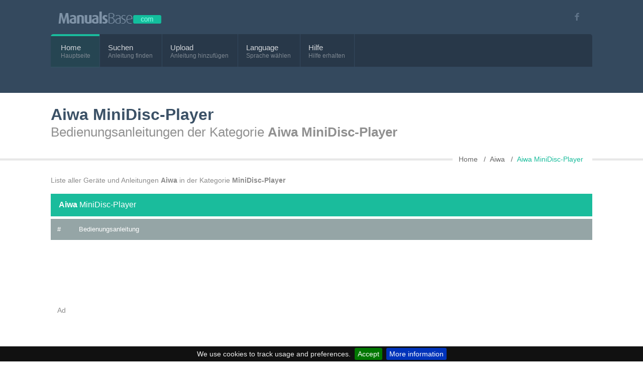

--- FILE ---
content_type: text/html; charset=utf-8
request_url: https://www.manualsbase.com/de/manuals/213/103/aiwa/minidisc_player/
body_size: 2916
content:



<!DOCTYPE html>
<!--[if IE 8 ]> <html lang="en" class="ie8"> <![endif]-->
<!--[if IE 9 ]> <html lang="en" class="ie9"> <![endif]-->
<!--[if (gt IE 9)|!(IE)]><!-->
<html lang="de">
<!--<![endif]-->


<head>
    <meta charset="utf-8" />
    <meta name="format-detection" content="telephone=no" />
    <meta name="viewport" content="width=device-width, initial-scale=1, maximum-scale=5">

    <title>Bedienungsanleitungen der Kategorie Aiwa MiniDisc-Player - ManualsBase.com- L&#246;sen Sie Ihr Problem</title>

    <link rel="canonical" href="https://www.manualsbase.com/de/manuals/213/103/aiwa/minidisc_player/" />
    <link rel="alternate" hreflang="en" href="https://www.manualsbase.com/manuals/213/103/aiwa/minidisc_player/" />
    <link rel="alternate" hreflang="fr" href="https://www.manualsbase.com/fr/manuals/213/103/aiwa/minidisc_player/" />
    <link rel="alternate" hreflang="de" href="https://www.manualsbase.com/de/manuals/213/103/aiwa/minidisc_player/" />
    <link rel="alternate" hreflang="ja" href="https://www.manualsbase.com/ja/manuals/213/103/aiwa/minidisc_player/" />
    <link rel="alternate" hreflang="ru" href="https://www.manualsbase.com/ru/manuals/213/103/aiwa/minidisc_player/" />
    <link rel="alternate" hreflang="es" href="https://www.manualsbase.com/es/manuals/213/103/aiwa/minidisc_player/" />
    <link rel="alternate" hreflang="pt" href="https://www.manualsbase.com/pt/manuals/213/103/aiwa/minidisc_player/" />
    <link rel="alternate" hreflang="pl" href="https://www.manualsbase.com/pl/manuals/213/103/aiwa/minidisc_player/" />
    <link rel="alternate" hreflang="ar" href="https://www.manualsbase.com/ar/manuals/213/103/aiwa/minidisc_player/" />
    <link rel="alternate" hreflang="x-default" href="https://www.manualsbase.com/manuals/213/103/aiwa/minidisc_player/" />

    <meta name="description" content=". Internetdatenbank der Bedienungsanleitungen">

    

    <meta name="yandex-verification" content="5117b10dfeb87417" />
    <meta property="og:image" content="https://www.manualsbase.com/Content/images/logo-fb.png" />
    <meta property="og:title" content="Bedienungsanleitungen der Kategorie Aiwa MiniDisc-Player" />
    <meta property="og:url" content="https://www.manualsbase.com/de/manuals/213/103/aiwa/minidisc_player/" />

    <!-- ////////////////////////////////// -->
    <!-- //     Retina Bookmark Icon     // -->
    <!-- ////////////////////////////////// -->
    <link rel="apple-touch-icon-precomposed" href="https://www.manualsbase.com/Content/images/apple-icon.png" />

    
    <link href="/bundles/styles?v=E_77DKOqP1OemUtQIJKZ7US3gDL-EJNlLJt_TZiXydU1" rel="stylesheet"/>


    <!-- ////////////////////////////////// -->
    <!-- //     Google Webfont Files Preload    // -->
    <!-- ////////////////////////////////// -->
    

    <!-- ////////////////////////////////// -->
    <!-- //        Favicon Files         // -->
    <!-- ////////////////////////////////// -->
    <link rel="shortcut icon" href="/Content/lib/images/favicon.ico" />

    
</head>



<body >

<!-- header start here -->
<header>
    <!-- top info start here -->
    <div id="top-info">
        <div class="row" style="margin-top: -15px">
            <div class="twelve column">
                <!-- logo start here -->
                <div id="logo">
                    <a href="/de/">
                        <img src="/Content/lib/images/logo.png" alt="ManualsBase" class="retina"/>
                    </a>
                </div>
                <!-- logo end here -->
                <div id="top-socials">
                    <ul>
                        <li class="facebook-color"><a aria-label="Visit our facebook page" href="https://www.facebook.com/manualsbase"><i class="social-facebook"></i></a></li>
                    </ul>
                </div>

            </div>
        </div>
    </div>
    <!-- top info end here -->

    <div id="mainmenu-wrapper">
        
<div class="menu">
    <div class="left-menu">
        <nav id="mainmenu">
            <ul id="menu">
                <li class="selected">
                    <a href="/de/">Home</a><span class="desc-menu">Hauptseite</span>
                </li>
                <li><a href="/de/manual/search/">Suchen</a><span class="desc-menu">Anleitung finden</span></li>
                <li>
                    <a href="/de/manual/upload/">Upload</a><span class="desc-menu">Anleitung hinzuf&#252;gen</span>
                </li>

                <li class="dropdown">
                    <a>Language</a><span class="desc-menu">Sprache w&#228;hlen</span>
                    <ul>
                            <li><a href="https://www.manualsbase.com/manuals/213/103/aiwa/minidisc_player/">English</a></li>
    <li><a href="https://www.manualsbase.com/fr/manuals/213/103/aiwa/minidisc_player/">Fran&#231;ais</a></li>
    <li><a href="https://www.manualsbase.com/de/manuals/213/103/aiwa/minidisc_player/">Deutsch</a></li>
    <li><a href="https://www.manualsbase.com/ja/manuals/213/103/aiwa/minidisc_player/">日本語</a></li>
    <li><a href="https://www.manualsbase.com/ru/manuals/213/103/aiwa/minidisc_player/">Русский</a></li>
    <li><a href="https://www.manualsbase.com/es/manuals/213/103/aiwa/minidisc_player/">Espa&#241;ol</a></li>
    <li><a href="https://www.manualsbase.com/pt/manuals/213/103/aiwa/minidisc_player/">Portugu&#234;s</a></li>
    <li><a href="https://www.manualsbase.com/pl/manuals/213/103/aiwa/minidisc_player/">Polski</a></li>
    <li><a href="https://www.manualsbase.com/ar/manuals/213/103/aiwa/minidisc_player/">العربية</a></li>

                    </ul>
                </li>

                <li class="dropdown">
                    <a href="/de/contact/contactwithus/">Hilfe</a><span class="desc-menu">Hilfe erhalten</span>
                    <ul>
                        <li><a href="/de/home/faq/">FAQ</a></li>
                        <li><a href="/de/contact/contactwithus/">Kontaktformular</a></li>
                        <li><a href="/de/contact/requestmanual/">Eine Bitte um Hinzuf&#252;gen einer Anleitung melden</a></li>
                    </ul>
                </li>
            </ul>
        </nav>
    </div>
    
</div>

    </div>

</header>
<!-- header end here -->
<!-- content section start here -->

<section id="pagetitle-container">
    <div class="row">
        <div class="twelve column">
            <h1>Aiwa MiniDisc-Player</h1>
            <h2>Bedienungsanleitungen der Kategorie <strong>Aiwa MiniDisc-Player</strong></h2>
        </div>
        <div class="twelve column breadcrumb" itemscope itemtype="https://schema.org/BreadcrumbList">
            <ul>
                <li itemprop="itemListElement" itemscope
                    itemtype="https://schema.org/ListItem">
                    <a itemprop="item" href="/de/"><span itemprop="name"> Home</span></a>
                    <meta itemprop="position" content="1" />
                </li>
                <li itemprop="itemListElement" itemscope
                    itemtype="https://schema.org/ListItem">
                    <a itemprop="item" href="/de/brand/details/213/aiwa/"><span itemprop="name">Aiwa</span></a>
                    <meta itemprop="position" content="2" />
                </li>
                <li itemprop="itemListElement" itemscope
                    itemtype="https://schema.org/ListItem" class="current-page">
                    <a itemprop="item" href="/de/manuals/213/103/aiwa/minidisc_player/"><span itemprop="name">Aiwa MiniDisc-Player</span></a>
                    <meta itemprop="position" content="3" />
                </li>
            </ul>
        </div>
    </div>
</section>

<section id="content-wrapper">
    <div class="row">
        <div class="twelve column">
            <p style="margin-top: 10px;">Liste aller Geräte und Anleitungen <strong>Aiwa</strong> in der Kategorie <strong>MiniDisc-Player</strong></p>
            <div class="contentheader"><strong>Aiwa</strong> MiniDisc-Player </div>
            <table class="table-grey">
                <thead>
                    <tr>
                        <th>#</th>
                        <th>Bedienungsanleitung</th>
                        
                    </tr>
                </thead>
                <tbody>
                        <tr class="odd">
                            <td style="vertical-align: middle;">Ad</td>
                            <td colspan="2" style="padding: 0; overflow: hidden">
                                <script async src="https://pagead2.googlesyndication.com/pagead/js/adsbygoogle.js"></script>
                                <!-- ManualsBase - category -->
                                <ins class="adsbygoogle"
                                     style="display: block"
                                     data-ad-client="ca-pub-1813020120116748"
                                     data-ad-slot="3305384317"
                                     data-ad-format="auto"
                                     data-full-width-responsive="true"></ins>
                                <script>
                                    (adsbygoogle = window.adsbygoogle || []).push({});
                                </script>
                            </td>
                        </tr>


                        <tr >
                            <td style="width: 1%">1</td>
                            <td><a href="/de/manual/209634/minidisc_player/aiwa/aiwa_minidisc_player_jax-s5/"><strong>Aiwa JAX-S5 Handbuch</strong></a></td>
                            
                        </tr>
                        <tr class=odd>
                            <td style="width: 1%">2</td>
                            <td><a href="/de/manual/209636/minidisc_player/aiwa/aiwa_minidisc_player_mini_hi-fi_component_system/"><strong>Aiwa Mini Hi-Fi Component System Handbuch</strong></a></td>
                            
                        </tr>
                        <tr >
                            <td style="width: 1%">3</td>
                            <td><a href="/de/manual/209638/minidisc_player/aiwa/am-nx1/"><strong>Aiwa AM-NX1 Handbuch</strong></a></td>
                            
                        </tr>
                        <tr class=odd>
                            <td style="width: 1%">4</td>
                            <td><a href="/de/manual/minidisc-player/aiwa/am-f75/104/"><strong>Aiwa AM-F75 Benutzerhandbuch</strong></a></td>
                            
                        </tr>
                </tbody>
            </table>
        </div>
    </div>
</section>



<!-- content section end here -->
<!-- footer start here -->
<footer>
    <div class="row">
        <div class="nine column">
            <h6>Kontaktinformationen</h6>
            <ul class="footer-address no-bullet">
                <li class="email">contact -@- manualsbase.com</li>
            </ul>

            <ul class="footer-link no-bullet">
                <li><a href="/de/contact/contactwithus/">Kontaktformular</a></li>
                <li><a href="/de/home/faq/">FAQ</a></li>
                <li><a href="/de/contact/requestmanual/">Eine Bitte um Hinzuf&#252;gen einer Anleitung melden</a></li>
                <li><a href="/de/home/dcma/">DCMA Policy</a></li>
            </ul>
        </div>

        <div class="three column">
            <img height="125" width="16" src="/Content/lib/images/logo-small.png" alt="ManualsBase logo small" class="footer-logo retina"/>
            <p>Internetdatenbank der Bedienungsanleitungen</p>
            <p>&copy; 2026 by ManualsBase.com. All Rights Reserved. </p>
        </div>
    </div>
</footer>

    <script async src="https://pagead2.googlesyndication.com/pagead/js/adsbygoogle.js?client=ca-pub-1813020120116748"
            crossorigin="anonymous"></script>


<!-- ////////////////////////////////// -->
<!-- //      Javascript Files        // -->
<!-- ////////////////////////////////// -->
<script src="/Scripts/jquery_1.7.2.min.js"></script>
<script src="/Scripts/jquery.unobtrusive-ajax.min.js"></script>
<script src="/Scripts/jquery.validate.min.js"></script>
<script src="/Scripts/jquery.validate.unobtrusive.min.js"></script>
<script src="/Content/lib/js/modernizr.min.js"></script>
<script src="/Content/lib/js/superfish.min.js"></script> 

<script src="/Content/lib/js/jquery.fancybox.js?v=2.0.6"></script>
<script src="/Content/lib/js/jquery.fancybox-media.js?v=1.0.3"></script>
<script src="/Content/lib/js/jquery.donutchart.min.js"></script>
<script src="/Content/lib/js/jquery.themepunch.plugins.min.js"></script> 

<script src="/Content/lib/js/jflickrfeed.min.js"></script>
<script src="/Content/lib/js/theme-functions.js"></script>
<script src="/Content/js/jquery.cookiebar.js"></script>

<!-- Google tag (gtag.js) -->
<script async src="https://www.googletagmanager.com/gtag/js?id=G-P1PNG8BPF0"></script>
<script>
        window.dataLayer = window.dataLayer || [];
        function gtag() { dataLayer.push(arguments); }
        gtag('js', new Date());

        gtag('config', 'G-P1PNG8BPF0');
    </script>

<script>$('#noscript').remove();</script>







<script type="text/javascript">
        $(document).ready(function () {
            $.cookieBar({
            });
        });
    </script>


</body>
</html>



--- FILE ---
content_type: text/html; charset=utf-8
request_url: https://www.google.com/recaptcha/api2/aframe
body_size: 268
content:
<!DOCTYPE HTML><html><head><meta http-equiv="content-type" content="text/html; charset=UTF-8"></head><body><script nonce="0SRSc5fIhRGW_I5_OaDCww">/** Anti-fraud and anti-abuse applications only. See google.com/recaptcha */ try{var clients={'sodar':'https://pagead2.googlesyndication.com/pagead/sodar?'};window.addEventListener("message",function(a){try{if(a.source===window.parent){var b=JSON.parse(a.data);var c=clients[b['id']];if(c){var d=document.createElement('img');d.src=c+b['params']+'&rc='+(localStorage.getItem("rc::a")?sessionStorage.getItem("rc::b"):"");window.document.body.appendChild(d);sessionStorage.setItem("rc::e",parseInt(sessionStorage.getItem("rc::e")||0)+1);localStorage.setItem("rc::h",'1769827794480');}}}catch(b){}});window.parent.postMessage("_grecaptcha_ready", "*");}catch(b){}</script></body></html>